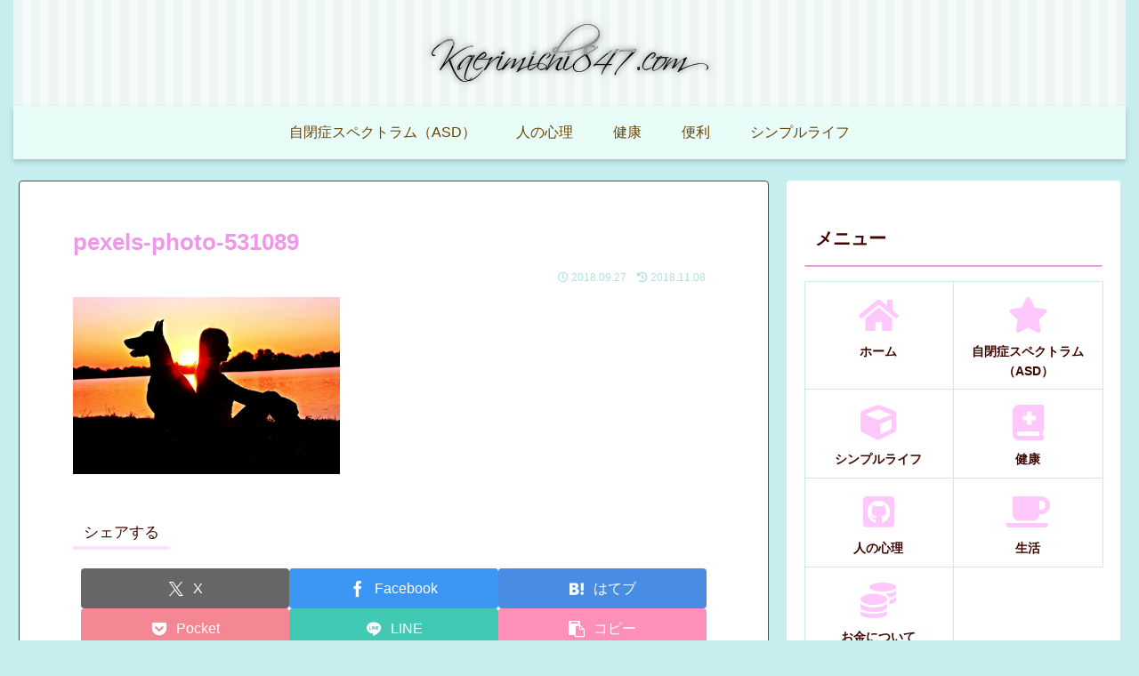

--- FILE ---
content_type: text/css
request_url: https://kaerimichi847.com/wp-content/themes/cocoon-child-master/style.css?ver=6.9&fver=20200220012543
body_size: 880
content:
@charset "UTF-8";

/*!
Theme Name: Cocoon Child
Template:   cocoon-master
Version:    0.0.5
*/

/************************************
** 子テーマ用のスタイルを書く
************************************/
/* モバイルトップメニュー  */@media screen and (max-width: 800px){ 	ul.menu-mobile{ 		overflow-x: auto; 		overflow-y: hidden; 		display: flex !important; 		flex-wrap: nowrap; 		font-size: 14px; 		justify-content: flex-start; 		padding: 0 1em; 		-webkit-overflow-scrolling: touch; 		position: relative; 	} 	ul.menu-mobile > li{ 		padding-right: 1em; 		white-space: nowrap; 	} 	ul.menu-mobile　.item-label{ 		white-space: nowrap; 		font-size: 14px; 	} }

.blogcard-snipet {font-size:11px;
}

.blogcard-title {font-size: 13px; } 

/*続きボタン
.internal-blogcard-site{ float:none; } .internal-blogcard-date{ display:none; } .internal-blogcard-site:after{ font-family: "FontAwesome"; content: ">続きを読む"; 
	
	
	font-weight: bold; 
	font-size: 100%; 
	color: #2f4f4f; 
	padding: .2em; 
	border-radius: 4px; 
	background-color: 
	rgba(0,0,0,0); 
	border:1px solid #2f4f4f;
	display: inline; 
	margin-left: auto; } 
.internal-blogcard-site:hover::after{ opacity: .7;

 */ 
/*続きボタン */ 
.internal-blogcard-site{ float:none; } .internal-blogcard-date{ display:none; }
.internal-blogcard::after{ content: '続きを読む \00bb'; position: absolute; bottom: 1rem; right: 1rem; font-size: 70%; background-color: #666666; padding: .4em 3em; font-weight: bold; color: #fff; border-radius: 2px; }
/************************************
** レスポンシブデザイン用のメディアクエリ
************************************/
/*1240px以下*/
@media screen and (max-width: 1240px){
 /*必要ならばここにコードを書く*/

}
.page-body {padding: 0 20px;}
/*1030px以下*/
@media screen and (max-width: 1030px){
  /*必要ならばここにコードを書く*/
}
.page-body {padding: 0 15px;}
/*768px以下*/
@media screen and (max-width: 768px){
  /*必要ならばここにコードを書く*/
}
.page-body {padding: 0 15px;}

/*480px以下*/
@media screen and (max-width: 480px){
  /*必要ならばここにコードを書く*/
}